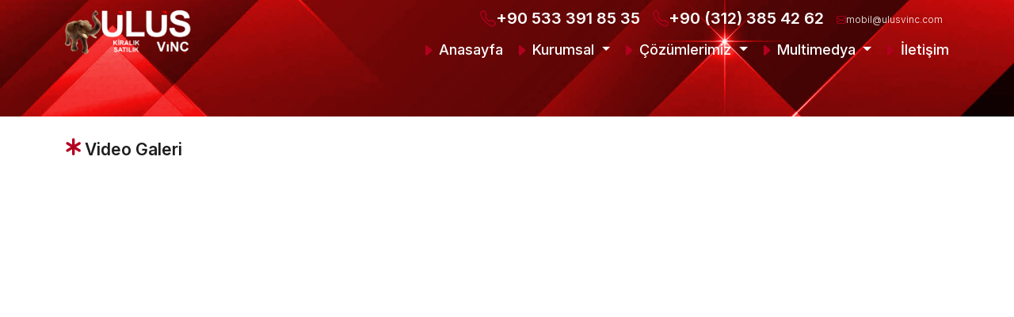

--- FILE ---
content_type: text/html; charset=UTF-8
request_url: https://www.ulusvinc.com/tr/videogaleri
body_size: 5265
content:
 <!DOCTYPE html>
<html  lang="tr">
<head>
    <meta name="_token" content="RRQ9HqeMo1eiZsZyQxDxI76iWRkuQ5aUP6mP2Zgi">
    <meta http-equiv="Content-Type" content="text/html; charset=UTF-8">
    <meta charset="utf-8">
    <meta http-equiv="X-UA-Compatible" content="IE=edge">
    <meta name="viewport" content="width=device-width, initial-scale=1.0">
    


    <title>Fotoğraf Galerisi - Ulus Kiralık Vinç Hizmetleri Ankara Ostim</title>


    <meta name="description" content="Bizi daha yakından tanımak için fotoğraf galerimizi inceleyebilirsiniz.">
    <link rel="canonical" href="https://www.ulusvinc.com/tr/videogaleri"/>
    <link rel="shortcut icon" href="https://www.ulusvinc.com/uploads/images/settings/644a3492738e6.png">
    <link href="https://www.ulusvinc.com/front/css/font-awesome-4.7.0/css/font-awesome.min.css" rel="stylesheet">
    <link href="https://www.ulusvinc.com/front/css/icons/bootstrap-icons.css" rel="stylesheet">

    <link href="https://www.ulusvinc.com/front/css/bootstrap.min.css" rel="stylesheet">
    <link href="https://www.ulusvinc.com/front/css/bootstrap-grid.css" rel="stylesheet">
     
    <link  href="https://www.ulusvinc.com/front/css/animate.css" rel="stylesheet">
    <link href="https://www.ulusvinc.com/front/css/app.css" rel="stylesheet">
<!-- Google tag (gtag.js) --> <script async src="https://www.googletagmanager.com/gtag/js?id=AW-1067429083"></script> <script> window.dataLayer = window.dataLayer || []; function gtag(){dataLayer.push(arguments);} gtag('js', new Date()); gtag('config', 'AW-1067429083'); </script> 
	<!-- Google tag (gtag.js) --> 
	<script async src="https://www.googletagmanager.com/gtag/js?id=G-QY86JF2WRN"></script> 
	<script> window.dataLayer = window.dataLayer || []; function gtag(){dataLayer.push(arguments);} gtag('js', new Date()); gtag('config', 'G-QY86JF2WRN'); 
	</script>
<!-- Google tag (gtag.js) -->
<script async src="https://www.googletagmanager.com/gtag/js?id=AW-1067429083">
</script>
<script>
  window.dataLayer = window.dataLayer || [];
  function gtag(){dataLayer.push(arguments);}
  gtag('js', new Date());

  gtag('config', 'G-WKN4WF5M8Z');
</script>

    </head>
<body   >

<div class="d-lg-none d-md-block d-sm-block d-block" style="margin-top: 40px"></div>



<nav class="navbar navbar-expand-lg fixed-top nb d-xl-block d-lg-block d-md-none d-sm-none d-none   "    >
     <div class="container  ">
<div class="position-relative">


         <a class="navbar-brand my-2 d-block  "    title="Anasayfa" href="https://www.ulusvinc.com/tr"><img alt="Ulus Kiralık Vinç Hizmetleri Ankara Ostim logo" src="https://www.ulusvinc.com/uploads/images/settings/644a33e58b3dd12.png"   width="165" /></a>
</div>
        <button class="navbar-toggler" type="button" data-bs-toggle="collapse" data-bs-target="#navbarSupportedContent" aria-controls="navbarSupportedContent" aria-expanded="false" aria-label="Toggle navigation">
            <span class="navbar-toggler-icon"></span>
        </button>
        <div class="collapse navbar-collapse flex-column  " id="navbarSupportedContent">

            <ul class="navbar-nav  ms-auto   "  >



                
                				
				<li class="nav-item">
                        <a class="nav-link text-main fz-20 fw-6"  title="Arama Yap"   href="tel:+905333918535"><i class="bi bi-telephone text-main "></i>+90 533 391 85 35 </a>
                    </li>
                    <li class="nav-item">
                        <a class="nav-link text-main fz-20 fw-6"  title="Arama Yap"   href="tel:+903123854262"><i class="bi bi-telephone text-main "></i>+90 (312) 385 42 62 </a>
                    </li>
                    <li class="nav-item mt-2">
                        <a class="nav-link text-main fz-12 "  title="Arama Yap"    href="mailto:mobil@ulusvinc.com"><i class="bi bi-envelope text-main"></i>mobil@ulusvinc.com </a>
                    </li>

                


            </ul>

            <ul class="navbar-nav mt-1  bb  ms-auto   ">


                
                

                                                                <li class="nav-item">
                            <a class="nav-link" title="Anasayfa"
                               href="https://www.ulusvinc.com/tr">
                                <i class="bi bi-caret-right-fill "></i>  Anasayfa
                            </a>
                        </li>
                    


                

                                                                <li id="userMenu" class="nav-item dropdown ">
                            <a class="nav-link dropdown-toggle  " href="#" id="navbarDropdown" role="button"
                               title="Kurumsal" data-bs-toggle="dropdown" aria-haspopup="true"
                               aria-expanded="false">
                                <i class="bi bi-caret-right-fill "></i>   Kurumsal
                            </a>
                            <div class="dropdown-menu " aria-labelledby="navbarDropdown">
                                                                    <a class="dropdown-item" title="Hakkımızda"
                                       data-title="Hakkımızda"
                                       href="https://www.ulusvinc.com/tr/detay/sayfalar/hakkimizda/211208">Hakkımızda</a>
                                
                            </div>
                        </li>
                    


                

                                                                <li id="userMenu" class="nav-item dropdown ">
                            <a class="nav-link dropdown-toggle  " href="#" id="navbarDropdown" role="button"
                               title="Çözümlerimiz" data-bs-toggle="dropdown" aria-haspopup="true"
                               aria-expanded="false">
                                <i class="bi bi-caret-right-fill "></i>   Çözümlerimiz
                            </a>
                            <div class="dropdown-menu " aria-labelledby="navbarDropdown">
                                                                    <a class="dropdown-item" title="Kiralık Vİnç Hİzmetleri"
                                       data-title="Kiralık Vİnç Hİzmetleri"
                                       href="https://www.ulusvinc.com/tr/detay/sayfalar/kiralik-vinc-hizmetleri/211330">Kiralık Vİnç Hİzmetleri</a>
                                                                    <a class="dropdown-item" title="Satılık Vinç Hizmetleri"
                                       data-title="Satılık Vinç Hizmetleri"
                                       href="https://www.ulusvinc.com/tr/detay/sayfalar/satilik-vinc-hizmetleri/211331">Satılık Vinç Hizmetleri</a>
                                                                    <a class="dropdown-item" title="Tüm Projeler"
                                       data-title="Tüm Projeler"
                                       href="https://www.ulusvinc.com/tr/projeler">Tüm Projeler</a>
                                
                            </div>
                        </li>
                    


                

                                                                <li id="userMenu" class="nav-item dropdown ">
                            <a class="nav-link dropdown-toggle  " href="#" id="navbarDropdown" role="button"
                               title="Multimedya" data-bs-toggle="dropdown" aria-haspopup="true"
                               aria-expanded="false">
                                <i class="bi bi-caret-right-fill "></i>   Multimedya
                            </a>
                            <div class="dropdown-menu " aria-labelledby="navbarDropdown">
                                                                    <a class="dropdown-item" title="Foto Galeri"
                                       data-title="Foto Galeri"
                                       href="https://www.ulusvinc.com/tr/fotogaleri">Foto Galeri</a>
                                                                    <a class="dropdown-item" title="Video Galeri"
                                       data-title="Video Galeri"
                                       href="https://www.ulusvinc.com/tr/videogaleri">Video Galeri</a>
                                
                            </div>
                        </li>
                    


                

                                                                <li class="nav-item">
                            <a class="nav-link" title="İletişim"
                               href="https://www.ulusvinc.com/tr/iletisim">
                                <i class="bi bi-caret-right-fill "></i>  İletişim
                            </a>
                        </li>
                    


                



            </ul>
        </div>
    </div>

</nav>



 <!-- Modal -->
 <div class="modal   " id="searchModal" tabindex="-1" aria-labelledby="exampleModalLabel" aria-hidden="true">
     <div class="modal-dialog modal-dialog-centered">
         <div class="modal-content">
             <div class="modal-header">
                 <h5 class="modal-title" id="exampleModalLabel">Ürün araması yapabilrsiniz. </h5>
                 <button type="button" class="btn-close" data-bs-dismiss="modal" aria-label="Close"></button>
             </div>
             <div class="modal-body">
                 <form method="get" action="https://www.ulusvinc.com/tr/search"  >
                     <div class="input-group ">
                         <input type="text" name="search" class="form-control" placeholder=" Aramak istediğiniz ürün adını yazın " aria-label="Recipient's username" aria-describedby="basic-addon2">
                         <button class="input-group-text btn-main" id="basic-addon2"><i class="bi bi-search"></i></button>
                     </div>
                 </form>
             </div>
             <div class="modal-footer">
                 <button type="button" class="btn btn-secondary" data-bs-dismiss="modal"> Kapat </button>
              </div>
         </div>
     </div>
 </div>

<style type="text/css">

.modal-dialog {
  width:80%;
  height: 80%;
  margin: 0;
  padding: 0;
}

.modal-content {
  height: auto;
  min-height: 100%;
  border-radius: 0;
}

</style>
<nav class="navbar navbar-expand-lg navbar-light bg-light fixed-top bg-dark d-xl-none d-lg-none d-md-block d-sm-block d-block py-2">
    <div class="container-fluid">

        <a class="navbar-brand" title="Anasayfa" href="https://www.ulusvinc.com/tr"><img alt="Ulus Kiralık Vinç Hizmetleri Ankara Ostim logo"
                                                                                         src="https://www.ulusvinc.com/uploads/images/settings/644a33e58b3dd12.png"
                                                                                         width="120"/></a>
        <div >
             <a type="button" class="fw-6  text-white me-3" href="tel:+903123854262"  >
			 +90 (312) 385 42 62
        </a>  
            <a type="button" class="btn btn-danger btn-lg text-white" data-bs-toggle="modal" data-bs-target="#mobilMenu">
            <i class="bi bi-list"></i>
        </a>

        </div>
    </div>
</nav>

<div class="modal  " id="mobilMenu" tabindex="-1" aria-labelledby="exampleModalLabel" aria-hidden="true">
    <div class="modal-dialog modal-dialog-centered  modal-dialog-scrollable">
        <div class="modal-content  ">
            <div class="modal-header">
                <button type="button" class="btn-close" data-bs-dismiss="modal" aria-label="Close"></button>
            </div>
            <div class="modal-body ">

                 <div class="accordion" id="accordionExample">

                                        
                        

                                                        <div class="accordion-item">

                                        <a href="https://www.ulusvinc.com/tr"     class="okyok fw-7 accordion-button collapsed" >
                                            Anasayfa
                                        </a>


                                </div>
                            




                    
                        

                                                        <div class="accordion-item">
                                    <h2 class="accordion-header" id="headingTwo">
                                        <a class="accordion-button collapsed fw-7" type="button" data-bs-toggle="collapse" href="https://www.ulusvinc.com/tr"
                                                data-bs-target="#collapsekurumsal" aria-expanded="false" aria-controls="collapseTwo">
                                            Kurumsal
                                        </a>
                                    </h2>
                                    <div id="collapsekurumsal" class="accordion-collapse collapse"  >
                                        <div class="accordion-body">
                                            <ul class="list-unstyled">
                                           


                                           <li><a class="fw-7" href="https://www.ulusvinc.com/tr/detay/sayfalar/hakkimizda/211208">Hakkımızda</a></li>
                                                                                           </ul>
                                        </div>
                                    </div>
                                </div>

                            




                    
                        

                                                        <div class="accordion-item">
                                    <h2 class="accordion-header" id="headingTwo">
                                        <a class="accordion-button collapsed fw-7" type="button" data-bs-toggle="collapse" href="https://www.ulusvinc.com/tr/cozumlerimiz"
                                                data-bs-target="#collapsecozumlerimiz" aria-expanded="false" aria-controls="collapseTwo">
                                            Çözümlerimiz
                                        </a>
                                    </h2>
                                    <div id="collapsecozumlerimiz" class="accordion-collapse collapse"  >
                                        <div class="accordion-body">
                                            <ul class="list-unstyled">
                                           


                                           <li><a class="fw-7" href="https://www.ulusvinc.com/tr/detay/sayfalar/kiralik-vinc-hizmetleri/211330">Kiralık Vİnç Hİzmetleri</a></li>
                                               


                                           <li><a class="fw-7" href="https://www.ulusvinc.com/tr/detay/sayfalar/satilik-vinc-hizmetleri/211331">Satılık Vinç Hizmetleri</a></li>
                                               


                                           <li><a class="fw-7" href="https://www.ulusvinc.com/tr/projeler">Tüm Projeler</a></li>
                                                                                           </ul>
                                        </div>
                                    </div>
                                </div>

                            




                    
                        

                                                        <div class="accordion-item">
                                    <h2 class="accordion-header" id="headingTwo">
                                        <a class="accordion-button collapsed fw-7" type="button" data-bs-toggle="collapse" href="https://www.ulusvinc.com/tr"
                                                data-bs-target="#collapsemultimedya" aria-expanded="false" aria-controls="collapseTwo">
                                            Multimedya
                                        </a>
                                    </h2>
                                    <div id="collapsemultimedya" class="accordion-collapse collapse"  >
                                        <div class="accordion-body">
                                            <ul class="list-unstyled">
                                           


                                           <li><a class="fw-7" href="https://www.ulusvinc.com/tr/fotogaleri">Foto Galeri</a></li>
                                               


                                           <li><a class="fw-7" href="https://www.ulusvinc.com/tr/videogaleri">Video Galeri</a></li>
                                                                                           </ul>
                                        </div>
                                    </div>
                                </div>

                            




                    
                        

                                                        <div class="accordion-item">

                                        <a href="https://www.ulusvinc.com/tr/iletisim"     class="okyok fw-7 accordion-button collapsed" >
                                            İletişim
                                        </a>


                                </div>
                            




                    

                </div>


                <div class="accordion"  >

                                        

                </div>

 

            </div>
            <div class="modal-footer">
                <button type="button" class="btn btn-secondary w-100" data-bs-dismiss="modal">Kapat</button>
             </div>
        </div>
    </div>
</div>




    <div class="w-100 top-bg-main" style="background: url(https://www.ulusvinc.com/uploads/images/settings/topbg.jpg); background-repeat: no-repeat; background-attachment: fixed; background-size:contain"  ></div>

    <div class="container mt-4 mb-5" style="min-height: 600px;">

        <div class="row justfiy-content-center">

            <div class="col-md-12 mb-3">
                <h3 class="titlemain">Video Galeri</h3>
            </div>
            
                            
        </div>

    </div>







<!-- footer content -->

<footer class="   position-relative   text-white pt-5  pb-4 bg-dark"  >

    <div class="position-absolute text-center " style="width: 100%; top: -30px;">
        <div id="triangle-up"></div>

    </div>

    <div class="container ">
        <div class="row">
            <div class=" col-md-4 text-lg-start text-center text-sm-center mb-3">
                <p class="fw-6 fz-20"  >İletişim Bilgilerimiz</p>

                                    <p class="mb-2 fz-15" ><i class="fa fa-map-marker mr-1"></i>

                                                                            Cevat Dündar İş Merkezi 1246.sk (31/A Sk) 25/193 06370 Ostim Ankara / TURKİYE<br>
                                            </p>

                                                                                                <p class="mb-2 fz-15"><i class="fa fa-phone mr-1"></i>


                            +90 (312) 385 42 62

                        </p>
                                    
                
                                    <p class="mb-2 fz-15"><i class="fa fa-mobile mr-1"></i>
                                                                            +90 533 391 85 35<br>
                                            </p>
                                
                    <p class="mb-2 fz-15"><i class="fa fa-envelope-square mr-2"></i>
                                                                            mobil@ulusvinc.com<br>
                                            </p>
                
                

            </div>


<div class=" col-md-4 text-lg-start text-center text-sm-center mb-3" >
    <p class="fw-6 fz-20" >Ulus Kiralık Vinç Hizmetleri Ankara Ostim</p>
             <p class="fz-13">
                                        Şirketimizin her kademesindeki personelin sahip olduğu bilgi birikimi ve ileri teknoloji deneyimi ve özellikle proje yönetimi konusundaki tecrübemiz şirketimizin geleceği açısından en büyük güvencemizdir.
								</p>

</div>

        <div class=" col-md-4 text-lg-start text-center text-sm-center mb-3" >
            <p class="fw-6 fz-20"  >Bağlantılarımız</p>
            <div class="d-inline">
                                    <a target="_blank" title="https://www.facebook.com"  rel="nofollow" class="text-decoration-none  "
                       href="https://www.facebook.com"> <i
                                style="color:white!important; padding:4px!important; background:#3b5998!important"
                                class="fa fa-facebook-square"></i></a>
                
                                    <a target="_blank" title="https://www.instagram.com" rel="nofollow" class="text-decoration-none   "
                       style="color:var(--anarenk1)" href="https://www.instagram.com"> <i style="color:white!important; padding:4px!important; background: rgb(131,58,180);
background: linear-gradient(90deg, rgba(131,58,180,1) 0%, rgba(253,29,29,1) 50%, rgba(252,176,69,1) 100%);"
                                                                                          class="fa fa-instagram "></i></a>
                
                                    <a target="_blank" title="https://www.facebook.com" rel="nofollow" class="text-decoration-none   "
                       style="color:var(--anarenk1)" href="https://www.facebook.com"> <i
                                style="color:white!important; padding:4px!important; background:#2196f3"
                                class="fa fa-twitter "></i></a>
                
                
                
                                    <a target="_blank" title="https://www.linkedin.com" rel="nofollow" class="text-decoration-none   "
                       style="color:var(--anarenk1)" href="https://www.linkedin.com"> <i
                                style="color:white!important; padding:4px!important; background:#0e76a8!important"
                                class="fa fa-linkedin-square"></i></a>
                            </div>
        </div>
    </div>

    </div>
    </div>
    </div>

</footer>
<div style="background: black; color:gray; border-top:1px solid #5a5a5a" class=" container-fluid pt-3 pb-3">
    <div class="container" style="font-size: 12px;">
        <div class="row ">
            <div class=" col-md-6   text-lg-start text-md-start  text-sm-center text-center">

                    <span>Ulus Kiralık Vinç Hizmetleri Ankara Ostim 2026</span>


            </div>
 <div class="col-md-6  text-lg-end text-md-end text-sm-center  text-center">

                    <span><a href="https://www.omedya.com" target="_blank" style="color:orange!important; font-weight:700; font-size:12px">OMEDYA</a></span>


            </div>


        </div>
    </div>
     
</div>
<!-- /footer content -->

<script src="https://www.ulusvinc.com/backend/vendors/jquery/dist/jquery.min.js" ></script>

<script src="https://cdn.jsdelivr.net/npm/bootstrap@5.0.2/dist/js/bootstrap.bundle.min.js" integrity="sha384-MrcW6ZMFYlzcLA8Nl+NtUVF0sA7MsXsP1UyJoMp4YLEuNSfAP+JcXn/tWtIaxVXM" crossorigin="anonymous"></script>

    <script type="text/javascript">
        $("form").submit(function(){
           $('.btn').attr('disabled', 'disabled')
        });
    </script>

 



    <script src="https://www.ulusvinc.com/front/js/wow-1.3.0.min.js"></script>
    <script type="text/javascript">
        new WOW().init();
    </script>




    <script type="text/javascript">
    $('#searchModal').on('shown.bs.modal', function () {
        $('.ert').focus();
    })

    </script>

    <script type="text/javascript">
        $(window).scroll(function () {
            var height = $(window).scrollTop();
            if (height > 120) {
                $('.nb').css('background','rgba(0,0,0,.9)').css('transition','all 300ms');
            } else {
                $('.nb').css('background','rgba(0,0,0,0)').css('transition','all 300ms');
            }

        });


    </script>
    










--- FILE ---
content_type: text/css
request_url: https://www.ulusvinc.com/front/css/app.css
body_size: 5259
content:
@import url(https://fonts.googleapis.com/css2?family=Mulish:wght@300;

400;500;600;700;800;900&display=swap);@import url(https://fonts.googleapis.com/css2?family=Roboto:wght@300;400;500;600;700;900&display=swap);@import url(https://fonts.googleapis.com/css2?family=Montserrat:wght@300;400;500;600;700;900&display=swap);@import url(https://fonts.googleapis.com/css2?family=Poppins:wght@300;400;500;600;700;900&display=swap);@import url(https://fonts.googleapis.com/css2?family=Anek+Latin:wght@300;400;500;600;700;900&display=swap);@import url(https://fonts.googleapis.com/css2?family=Ubuntu:wght@300;400;500;600;700;800;900&display=swap);@import url(https://fonts.googleapis.com/css2?family=Lato:wght@300;400;500;600;700;800;900&display=swap);@import url(https://fonts.googleapis.com/css2?family=Bebas+Neue&display=swap);@import url(https://fonts.googleapis.com/css2?family=Inter:wght@300;400;500;600;700;900&display=swap);.wbox {
  background: rgba(179, 0, 32, 0.8);
}

.text-main2 {
  color: #ff7000 !important;
}

.img-rounded {
  border-radius: 15px;
}

.hr {
  border-bottom: 1px dotted #b30020;
}

.hr2 {
  border-bottom: 1px dotted #ff7000;
}

.menu_title {
  display: inline-block;
  position: relative;
  padding-left: 25px;
}

.card {
  border-radius: 0px;
}

.btn-main {
  background: #b30020;
  color: white !important;
  padding: 5px 10px;
  text-align: center;
  display: inline-block;
}

.btn-main2 {
  background: #ff7000;
  color: white !important;
  padding: 5px 10px;
  text-align: center;
  display: inline-block;
}

body {
  font-family: Inter, sans-serif !important;
  font-weight: 400;
  font-size: 16px;
  color: #4e4e4e;
}

.bebas {
  font-family: 'Bebas Neue', cursive;
}

.bg-main {
  background: #b30020;
}

a {
  text-decoration: none !important;
}

.mh {
  min-height: 600px !important;
}

.titlemain {
  position: relative;
  font-weight: 600;
  font-size: 21px !important;
  color: #1e1e1e;
}

.titlemain::before {
  content: "\F151";
  /* FontAwesome Unicode */
  font-family: bootstrap-icons;
  color: #b30020;
  display: inline-block;
  margin-right: 5px;
  font-size: 20px;
}

.newsBox:hover .card-body {
  background: white;
  margin-top: -25px;
  -webkit-transition: all 400ms;
  transition: all 400ms;
}

.newsBox .card-body {
  background: white;
  margin-top: -15px;
  -webkit-transition: all 400ms;
  transition: all 400ms;
}

.bg-none {
  background: none !important;
}

a {
  text-decoration: none !important;
  color: inherit !important;
}

img {
  border-radius: 0px;
}

.cccc {
  right: 0px;
  z-index: 999999;
  top: -20px;
}

.cccc {
  -webkit-animation-play-state: running;
          animation-play-state: running;
  -webkit-animation: aboutb 1000ms 1 forwards;
          animation: aboutb 1000ms 1 forwards;
}

.vb img {
  -webkit-filter: brightness(30%);
          filter: brightness(30%);
  -webkit-transition: all 700ms;
  transition: all 700ms;
}

.vb .col:hover img {
  -webkit-filter: brightness(60%);
          filter: brightness(60%);
  -webkit-transition: all 700ms;
  transition: all 700ms;
}

@-webkit-keyframes aboutb {
  0% {
    right: 300px;
    z-index: 999999;
    top: 400px;
    -webkit-transform: scale(4);
            transform: scale(4);
  }

  100% {
    right: 0px;
    z-index: 999999;
    top: -20px;
    -webkit-transform: scale(1);
            transform: scale(1);
  }
}

@keyframes aboutb {
  0% {
    right: 300px;
    z-index: 999999;
    top: 400px;
    -webkit-transform: scale(4);
            transform: scale(4);
  }

  100% {
    right: 0px;
    z-index: 999999;
    top: -20px;
    -webkit-transform: scale(1);
            transform: scale(1);
  }
}

.sils {
  -webkit-animation-play-state: running;
          animation-play-state: running;
  -webkit-animation: sils 2000ms 1 forwards;
          animation: sils 2000ms 1 forwards;
}

@-webkit-keyframes sils {
  0% {
    right: 0px;
    z-index: 999999;
    top: -20px;
    -webkit-transform: scale(1);
            transform: scale(1);
  }

  10% {
    right: 0px;
    z-index: 999999;
    top: 0px;
    -webkit-transform: scale(1);
            transform: scale(1);
  }

  100% {
    right: 0px;
    z-index: 999999;
    top: 920px;
    -webkit-transform: scale(1);
            transform: scale(1);
    opacity: 0;
  }
}

@keyframes sils {
  0% {
    right: 0px;
    z-index: 999999;
    top: -20px;
    -webkit-transform: scale(1);
            transform: scale(1);
  }

  10% {
    right: 0px;
    z-index: 999999;
    top: 0px;
    -webkit-transform: scale(1);
            transform: scale(1);
  }

  100% {
    right: 0px;
    z-index: 999999;
    top: 920px;
    -webkit-transform: scale(1);
            transform: scale(1);
    opacity: 0;
  }
}

.r0 {
  right: 0px;
}

.l0 {
  left: 0px;
}

.b0 {
  bottom: 0px;
}

.t0 {
  top: 0px;
}

.alertbar {
  display: none;
}

.banner:hover {
  -webkit-transform: scale(1.1);
          transform: scale(1.1);
  -webkit-transition: all 400ms;
  transition: all 400ms;
}

.banner {
  -webkit-transform: scale(1);
          transform: scale(1);
  -webkit-transition: all 400ms;
  transition: all 400ms;
}

.katIma .position-absolute {
  width: 100%;
  height: 90%;
  background: rgba(179, 0, 32, 0.7);
  -webkit-transform: scale(0);
          transform: scale(0);
  -webkit-transition: all 400ms;
  transition: all 400ms;
}

.katIma:hover .position-absolute {
  width: 100%;
  height: 90%;
  background: rgba(179, 0, 32, 0.7);
  -webkit-transform: scale(1);
          transform: scale(1);
  -webkit-transition: all 400ms;
  transition: all 400ms;
}

.maincolor {
  color: #b30020;
}

.bg-maincolor {
  background: #b30020;
}

.text-main {
  color: #b30020 !important;
}

.text-mainlight {
  color: #ff8097;
}

.border-right-main {
  border-right: 1px solid #b30020;
}

.border-left-main {
  border-left: 1px solid #b30020;
}

.bg-main-gradient {
  background: linear-gradient(60deg, #b30020 0%, #ff2950 100%);
}

.katBg {
  background: rgba(0, 0, 0, 0.2) !important;
  -webkit-transition: all 400ms;
  transition: all 400ms;
}

.katBgnone {
  background: none !important;
  -webkit-transition: all 400ms;
  transition: all 400ms;
}

.quete {
  position: relative;
  padding: 25px;
  padding-left: 60px;
  border: 2px dotted #b30020;
  margin-bottom: 20px;
  font-weight: 700 !important;
  font-size: 24px;
  border-radius: 5px;
}

.quete:before {
  content: "\F250";
  /* FontAwesome Unicode */
  font-family: bootstrap-icons;
  width: 1.3em;
  /* same as padding-left set on li */
  color: #b30020;
  position: absolute;
  left: 15px;
  position: absolute;
  left: 15px;
  top: 0px;
  font-size: 40px;
}

.nv {
  background: #b30020 !important;
}

.navbar {
  padding: 0px;
  padding-bottom: 10px !important;
}

nav .nav-link {
  padding-top: 5px;
  padding-bottom: 5px;
  font-size: 16px;
  font-weight: 300;
  color: white !important;
}

nav .nav-link:hover {
  font-size: 16px;
  color: white !important;
}

nav .bb .nav-link {
  padding: 2px 7px !important;
  font-size: 18px;
  font-weight: 500;
  color: white !important;
}

nav .bb .nav-link:hover {
  background: #b30020;
  font-size: 18px;
  color: white !important;
}

nav .bb .nav-link:hover i {
  color: white !important;
}

nav .bb .nav-link i {
  color: #b30020 !important;
}

nav .bb .nav-item:last-child .nav-link {
  padding-right: 0px !important;
  border-right: none;
}

.dropdown-menu {
  background: #b30020;
  color: white;
}

.dropdown-menu .dropdown-item:hover {
  background: #ff7000;
}

.nav-tabs .nav-item .nav-link {
  text-align: center;
  font-weight: bold;
  position: relative;
  color: gray !important;
}

#myTabContent {
  padding: 20px;
  border: 1px solid lightgray;
  border-top: 0px;
  font-size: 14px !important;
}

.mt-6 {
  margin-top: 4.5rem;
}

.mt-7 {
  margin-top: 6rem;
}

.mb-6 {
  margin-bottom: 4.5rem;
}

.mb-7 {
  margin-bottom: 6rem;
}

.my-6 {
  margin-top: 4.5rem;
  margin-bottom: 4.5rem;
}

.my-7 {
  margin-top: 6rem;
  margin-bottom: 6rem;
}

.fz-8 {
  font-size: 8px !important;
}

.fz-9 {
  font-size: 9px !important;
}

.fz-10 {
  font-size: 10px !important;
}

.fz-11 {
  font-size: 11px !important;
}

.fz-12 {
  font-size: 12px !important;
}

.fz-13 {
  font-size: 13px !important;
}

.fz-14 {
  font-size: 14px !important;
}

.fz-15 {
  font-size: 15px !important;
}

.fz-16 {
  font-size: 16px !important;
}

.fz-17 {
  font-size: 17px !important;
}

.fz-18 {
  font-size: 18px !important;
}

.fz-19 {
  font-size: 19px !important;
}

.fz-20 {
  font-size: 20px !important;
}

.fz-21 {
  font-size: 21px !important;
}

.fz-22 {
  font-size: 22px !important;
}

.fz-23 {
  font-size: 23px !important;
}

.fz-24 {
  font-size: 24px !important;
}

.fz-25 {
  font-size: 25px !important;
}

.fz-26 {
  font-size: 26px !important;
}

.fz-27 {
  font-size: 27px !important;
}

.fz-28 {
  font-size: 28px !important;
}

.fz-29 {
  font-size: 29px !important;
}

.fz-30 {
  font-size: 30px !important;
}

.fz-31 {
  font-size: 31px !important;
}

.fz-32 {
  font-size: 32px !important;
}

.fz-33 {
  font-size: 33px !important;
}

.fz-34 {
  font-size: 34px !important;
}

.fz-35 {
  font-size: 35px !important;
}

.fz-36 {
  font-size: 36px !important;
}

.fz-37 {
  font-size: 37px !important;
}

.fz-38 {
  font-size: 38px !important;
}

.fz-39 {
  font-size: 39px !important;
}

.fz-40 {
  font-size: 40px !important;
}

.fz-41 {
  font-size: 41px !important;
}

.fz-42 {
  font-size: 42px !important;
}

.fz-43 {
  font-size: 43px !important;
}

.fz-44 {
  font-size: 44px !important;
}

.fz-45 {
  font-size: 45px !important;
}

.fz-46 {
  font-size: 46px !important;
}

.fz-47 {
  font-size: 47px !important;
}

.fz-48 {
  font-size: 48px !important;
}

.fz-49 {
  font-size: 49px !important;
}

.fz-50 {
  font-size: 50px !important;
}

.fz-51 {
  font-size: 51px !important;
}

.fz-52 {
  font-size: 52px !important;
}

.fz-53 {
  font-size: 53px !important;
}

.fz-54 {
  font-size: 54px !important;
}

.fz-55 {
  font-size: 55px !important;
}

.fz-56 {
  font-size: 56px !important;
}

.fz-57 {
  font-size: 57px !important;
}

.fz-58 {
  font-size: 58px !important;
}

.fz-59 {
  font-size: 59px !important;
}

.fz-60 {
  font-size: 60px !important;
}

.fz-61 {
  font-size: 61px !important;
}

.fz-62 {
  font-size: 62px !important;
}

.fz-63 {
  font-size: 63px !important;
}

.fz-64 {
  font-size: 64px !important;
}

.fz-65 {
  font-size: 65px !important;
}

.fz-66 {
  font-size: 66px !important;
}

.fz-67 {
  font-size: 67px !important;
}

.fz-68 {
  font-size: 68px !important;
}

.fz-69 {
  font-size: 69px !important;
}

.fz-70 {
  font-size: 70px !important;
}

.fz-71 {
  font-size: 71px !important;
}

.fz-72 {
  font-size: 72px !important;
}

.fz-73 {
  font-size: 73px !important;
}

.fz-74 {
  font-size: 74px !important;
}

.fz-75 {
  font-size: 75px !important;
}

.okyok:after {
  background-image: none !important;
}

.accordion-button {
  padding: 10px !important;
}

.lh-11 {
  line-height: 11px !important;
}

.lh-12 {
  line-height: 12px !important;
}

.lh-13 {
  line-height: 13px !important;
}

.lh-14 {
  line-height: 14px !important;
}

.lh-15 {
  line-height: 15px !important;
}

.lh-16 {
  line-height: 16px !important;
}

.lh-17 {
  line-height: 17px !important;
}

.lh-18 {
  line-height: 18px !important;
}

.lh-19 {
  line-height: 19px !important;
}

.lh-20 {
  line-height: 20px !important;
}

.lh-21 {
  line-height: 21px !important;
}

.lh-22 {
  line-height: 22px !important;
}

.lh-23 {
  line-height: 23px !important;
}

.lh-24 {
  line-height: 24px !important;
}

.lh-25 {
  line-height: 25px !important;
}

.lh-26 {
  line-height: 26px !important;
}

.lh-27 {
  line-height: 27px !important;
}

.lh-28 {
  line-height: 28px !important;
}

.lh-29 {
  line-height: 29px !important;
}

.lh-30 {
  line-height: 30px !important;
}

.lh-31 {
  line-height: 31px !important;
}

.lh-32 {
  line-height: 32px !important;
}

.lh-33 {
  line-height: 33px !important;
}

.lh-34 {
  line-height: 34px !important;
}

.lh-35 {
  line-height: 35px !important;
}

.lh-36 {
  line-height: 36px !important;
}

.lh-37 {
  line-height: 37px !important;
}

.lh-38 {
  line-height: 38px !important;
}

.lh-39 {
  line-height: 39px !important;
}

.lh-40 {
  line-height: 40px !important;
}

.lh-41 {
  line-height: 41px !important;
}

.lh-42 {
  line-height: 42px !important;
}

.lh-43 {
  line-height: 43px !important;
}

.lh-44 {
  line-height: 44px !important;
}

.lh-45 {
  line-height: 45px !important;
}

.lh-46 {
  line-height: 46px !important;
}

.lh-47 {
  line-height: 47px !important;
}

.lh-48 {
  line-height: 48px !important;
}

.lh-49 {
  line-height: 49px !important;
}

.lh-50 {
  line-height: 50px !important;
}

.lh-51 {
  line-height: 51px !important;
}

.lh-52 {
  line-height: 52px !important;
}

.lh-53 {
  line-height: 53px !important;
}

.lh-54 {
  line-height: 54px !important;
}

.lh-55 {
  line-height: 55px !important;
}

.lh-56 {
  line-height: 56px !important;
}

.lh-57 {
  line-height: 57px !important;
}

.lh-58 {
  line-height: 58px !important;
}

.lh-59 {
  line-height: 59px !important;
}

.lh-60 {
  line-height: 60px !important;
}

.fz-8 {
  font-size: 8px !important;
}

.fz-9 {
  font-size: 9px !important;
}

.fz-10 {
  font-size: 10px !important;
}

.fz-11 {
  font-size: 11px !important;
}

.fz-12 {
  font-size: 12px !important;
}

.fz-13 {
  font-size: 13px !important;
}

.fz-14 {
  font-size: 14px !important;
}

.fz-15 {
  font-size: 15px !important;
}

.fz-16 {
  font-size: 16px !important;
}

.fz-17 {
  font-size: 17px !important;
}

.fz-18 {
  font-size: 18px !important;
}

.fz-19 {
  font-size: 19px !important;
}

.fz-20 {
  font-size: 20px !important;
}

.fz-21 {
  font-size: 21px !important;
}

.fz-22 {
  font-size: 22px !important;
}

.fz-23 {
  font-size: 23px !important;
}

.fz-24 {
  font-size: 24px !important;
}

.fz-25 {
  font-size: 25px !important;
}

.fz-26 {
  font-size: 26px !important;
}

.fz-27 {
  font-size: 27px !important;
}

.fz-28 {
  font-size: 28px !important;
}

.fz-29 {
  font-size: 29px !important;
}

.fz-30 {
  font-size: 30px !important;
}

.fz-31 {
  font-size: 31px !important;
}

.fz-32 {
  font-size: 32px !important;
}

.fz-33 {
  font-size: 33px !important;
}

.fz-34 {
  font-size: 34px !important;
}

.fz-35 {
  font-size: 35px !important;
}

.fz-36 {
  font-size: 36px !important;
}

.fz-37 {
  font-size: 37px !important;
}

.fz-38 {
  font-size: 38px !important;
}

.fz-39 {
  font-size: 39px !important;
}

.fz-40 {
  font-size: 40px !important;
}

.fz-41 {
  font-size: 41px !important;
}

.fz-42 {
  font-size: 42px !important;
}

.fz-43 {
  font-size: 43px !important;
}

.fz-44 {
  font-size: 44px !important;
}

.fz-45 {
  font-size: 45px !important;
}

.fz-46 {
  font-size: 46px !important;
}

.fz-47 {
  font-size: 47px !important;
}

.fz-48 {
  font-size: 48px !important;
}

.fz-49 {
  font-size: 49px !important;
}

.fz-50 {
  font-size: 50px !important;
}

.fz-51 {
  font-size: 51px !important;
}

.fz-52 {
  font-size: 52px !important;
}

.fz-53 {
  font-size: 53px !important;
}

.fz-54 {
  font-size: 54px !important;
}

.fz-55 {
  font-size: 55px !important;
}

.fz-56 {
  font-size: 56px !important;
}

.fz-57 {
  font-size: 57px !important;
}

.fz-58 {
  font-size: 58px !important;
}

.fz-59 {
  font-size: 59px !important;
}

.fz-60 {
  font-size: 60px !important;
}

.fz-61 {
  font-size: 61px !important;
}

.fz-62 {
  font-size: 62px !important;
}

.fz-63 {
  font-size: 63px !important;
}

.fz-64 {
  font-size: 64px !important;
}

.fz-65 {
  font-size: 65px !important;
}

.fz-66 {
  font-size: 66px !important;
}

.fz-67 {
  font-size: 67px !important;
}

.fz-68 {
  font-size: 68px !important;
}

.fz-69 {
  font-size: 69px !important;
}

.fz-70 {
  font-size: 70px !important;
}

.fz-71 {
  font-size: 71px !important;
}

.fz-72 {
  font-size: 72px !important;
}

.fz-73 {
  font-size: 73px !important;
}

.fz-74 {
  font-size: 74px !important;
}

.fz-75 {
  font-size: 75px !important;
}

.lh-11 {
  line-height: 11px !important;
}

.lh-12 {
  line-height: 12px !important;
}

.lh-13 {
  line-height: 13px !important;
}

.lh-14 {
  line-height: 14px !important;
}

.lh-15 {
  line-height: 15px !important;
}

.lh-16 {
  line-height: 16px !important;
}

.lh-17 {
  line-height: 17px !important;
}

.lh-18 {
  line-height: 18px !important;
}

.lh-19 {
  line-height: 19px !important;
}

.lh-20 {
  line-height: 20px !important;
}

.lh-21 {
  line-height: 21px !important;
}

.lh-22 {
  line-height: 22px !important;
}

.lh-23 {
  line-height: 23px !important;
}

.lh-24 {
  line-height: 24px !important;
}

.lh-25 {
  line-height: 25px !important;
}

.lh-26 {
  line-height: 26px !important;
}

.lh-27 {
  line-height: 27px !important;
}

.lh-28 {
  line-height: 28px !important;
}

.lh-29 {
  line-height: 29px !important;
}

.lh-30 {
  line-height: 30px !important;
}

.lh-31 {
  line-height: 31px !important;
}

.lh-32 {
  line-height: 32px !important;
}

.lh-33 {
  line-height: 33px !important;
}

.lh-34 {
  line-height: 34px !important;
}

.lh-35 {
  line-height: 35px !important;
}

.lh-36 {
  line-height: 36px !important;
}

.lh-37 {
  line-height: 37px !important;
}

.lh-38 {
  line-height: 38px !important;
}

.lh-39 {
  line-height: 39px !important;
}

.lh-40 {
  line-height: 40px !important;
}

.fw-3 {
  font-weight: 300 !important;
}

.fw-4 {
  font-weight: 400 !important;
}

.fw-5 {
  font-weight: 500 !important;
}

.fw-6 {
  font-weight: 600 !important;
}

.fw-7 {
  font-weight: 700 !important;
}

.fw-8 {
  font-weight: 800 !important;
}

.fw-9 {
  font-weight: 900 !important;
}

.icerik h1 {
  font-size: 18px;
  font-weight: 600;
}

.icerik h2 {
  font-size: 17px;
  font-weight: 600;
}

.icerik h3 {
  font-size: 16px;
  font-weight: 600;
}

.icerik h4 {
  font-size: 16px;
  font-weight: 600;
}

.icerik h5 {
  font-size: 16px;
  font-weight: 600;
}

.icerik h6 {
  font-size: 16px;
  font-weight: 600;
}

.icerik a {
  color: #5175e6 !important;
}

.mmmenu .p-2:hover {
  -webkit-transform: scale(1.1);
          transform: scale(1.1);
  -webkit-transition: all 400ms;
  transition: all 400ms;
}

.mmmenu .p-2 {
  -webkit-transform: scale(1);
          transform: scale(1);
  -webkit-transition: all 400ms;
  transition: all 400ms;
}

.mmmenu img {
  border-left: 4px solid #4c5e70;
}

@media (min-width: 320px) {
  .top-bg-main {
    background: -webkit-gradient(linear, left top, left bottom, from(#340009), to(#f5002c));
    background: linear-gradient(180deg, #340009 0%, #f5002c 100%);
    display: block;
    height: 10px !important;
  }
}

@media (min-width: 414px) {
  .top-bg-main {
    background: -webkit-gradient(linear, left top, left bottom, from(#340009), to(#f5002c));
    background: linear-gradient(180deg, #340009 0%, #f5002c 100%);
    display: block;
    height: 10px !important;
  }

  .carousel .carousel-item {
    height: 630px !important;
  }

  .carousel-item img {
    position: absolute;
    -o-object-fit: cover;
    object-fit: cover;
    top: 0;
    left: 0;
    z-index: 88;
    min-height: 630px !important;
  }
}

@media (min-width: 576px) {
  .top-bg-main {
    background: -webkit-gradient(linear, left top, left bottom, from(#340009), to(#f5002c));
    background: linear-gradient(180deg, #340009 0%, #f5002c 100%);
    display: block;
    height: 10px !important;
  }

  .carousel .carousel-item {
    height: 530px !important;
  }

  .carousel-item img {
    position: absolute;
    -o-object-fit: cover;
    object-fit: cover;
    top: 0;
    left: 0;
    z-index: 88;
    min-height: 530px !important;
  }
}

@media (min-width: 768px) {
  .top-bg-main {
    background: -webkit-gradient(linear, left top, left bottom, from(#340009), to(#f5002c));
    background: linear-gradient(180deg, #340009 0%, #f5002c 100%);
    display: block;
    height: 10px !important;
  }

  .carousel .carousel-item {
    height: 630px !important;
  }

  .carousel-item img {
    position: absolute;
    -o-object-fit: cover;
    object-fit: cover;
    top: 0;
    z-index: 88;
    left: 0;
    min-height: 630px !important;
  }
}

@media (min-width: 992px) {
  .top-bg-main {
    background: -webkit-gradient(linear, left top, left bottom, from(#340009), to(#f5002c));
    background: linear-gradient(180deg, #340009 0%, #f5002c 100%);
    display: block;
    height: 150px !important;
  }

  .carousel .carousel-item {
    height: 630px !important;
  }

  .carousel-item img {
    position: absolute;
    -o-object-fit: cover;
    object-fit: cover;
    top: 0;
    z-index: 88;
    left: 0;
    min-height: 630px !important;
  }
}

@media (min-width: 1300px) {
  .container {
    max-width: 1200px;
  }

  .top-bg-main {
    background: -webkit-gradient(linear, left top, left bottom, from(#340009), to(#f5002c));
    background: linear-gradient(180deg, #340009 0%, #f5002c 100%);
    display: block;
    height: 150px !important;
  }

  .carousel .carousel-item {
    height: 830px !important;
  }

  .carousel-item img {
    position: absolute;
    -o-object-fit: cover;
    object-fit: cover;
    top: 0;
    z-index: 88;
    left: 0;
    min-height: 830px !important;
  }
}

@media (min-width: 1920px) {
  .top-bg-main {
    background: -webkit-gradient(linear, left top, left bottom, from(#340009), to(#f5002c));
    background: linear-gradient(180deg, #340009 0%, #f5002c 100%);
    display: block;
    height: 150px !important;
  }

  .container {
    max-width: 1450px;
  }
}

.carousel-control-next,
.carousel-control-prev {
  width: 7% !important;
}

.section-title__border-box {
  position: relative;
  display: block;
  height: 2px;
  width: 68px;
  background-color: #b30020;
  margin: 11px auto 0;
  margin-left: 0px;
}

.section-title__border-box:before {
  content: "";
  position: absolute;
  top: 50%;
  left: 50%;
  height: 12px;
  width: 12px;
  border-radius: 50%;
  -webkit-transform: translateX(-50%) translateY(-50%);
          transform: translateX(-50%) translateY(-50%);
  background-color: #b30020;
}

.section-title__border-box:after {
  content: "";
  position: absolute;
  top: 50%;
  left: 50%;
  height: 8px;
  width: 8px;
  border-radius: 50%;
  -webkit-transform: translateX(-50%) translateY(-50%);
          transform: translateX(-50%) translateY(-50%);
  background-color: white;
  border: 1px solid #b30020;
}

.section-title__border-boxw {
  position: relative;
  display: block;
  height: 2px;
  width: 68px;
  background-color: white;
  margin: 11px auto 0;
  margin-left: 0px;
}

.section-title__border-boxw:before {
  content: "";
  position: absolute;
  top: 50%;
  left: 50%;
  height: 12px;
  width: 12px;
  border-radius: 50%;
  -webkit-transform: translateX(-50%) translateY(-50%);
          transform: translateX(-50%) translateY(-50%);
}

.section-title__border-boxw:after {
  content: "";
  position: absolute;
  top: 50%;
  left: 50%;
  height: 8px;
  width: 8px;
  border-radius: 50%;
  -webkit-transform: translateX(-50%) translateY(-50%);
          transform: translateX(-50%) translateY(-50%);
  background-color: white;
  border: 1px solid white;
}

.tanitimicerik ul {
  font-weight: 500;
  position: relative;
  list-style-type: none;
  padding: 0px;
  margin: 0px;
  padding-left: 35px;
}

.tanitimicerik ul li {
  position: relative;
  padding: 0px;
  margin: 0px;
  padding-left: 20px;
}

.tanitimicerik ul li:before {
  content: "";
  height: 15px;
  width: 15px;
  color: white;
  left: 0px;
  top: 5px;
  bottom: 0px;
  position: absolute;
  background-color: #b30020;
  margin-right: 5px;
  font-weight: bold;
  border-radius: 3px;
}

.tanitimicerik3 ul {
  font-weight: 500;
  position: relative;
  list-style-type: none;
  padding: 0px;
  margin: 0px;
  padding-left: 35px;
}

.tanitimicerik3 ul li {
  position: relative;
  padding: 0px;
  margin: 10px;
  padding-left: 20px;
}

.tanitimicerik3 ul li:before {
  content: " ";
  height: 20px;
  width: 20px;
  color: white;
  left: -5px;
  text-align: center;
  top: 2px;
  bottom: 0px;
  position: absolute;
  background-color: #ff7000;
  margin-right: 5px;
  font-weight: bold;
  border-radius: 10px 0px 10px 0px;
}

.tanitimicerik2 ul {
  font-weight: 500;
  position: relative;
  list-style-type: none;
  padding: 0px;
  margin: 0px;
  padding-left: 35px;
}

.tanitimicerik2 ul li:before {
  content: "\F26F";
  left: 0px;
  position: absolute;
  font-family: bootstrap-icons;
  color: #b30020;
  padding: 2px 9px;
  display: inline-block;
  margin-right: 5px;
  font-weight: bold;
  border-radius: 3px;
}

